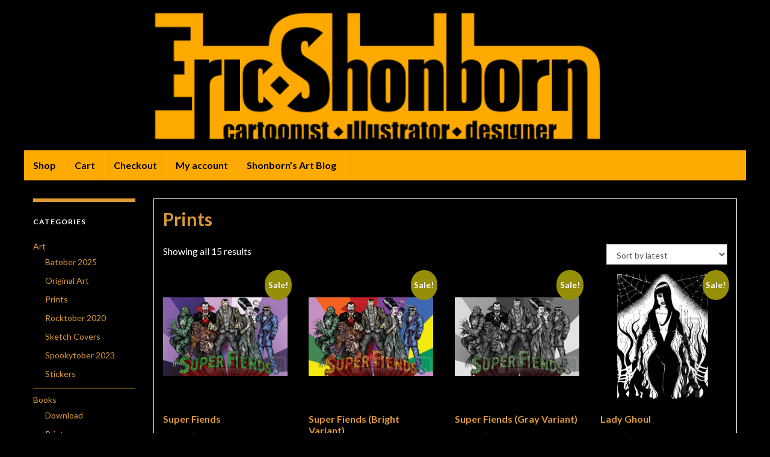

--- FILE ---
content_type: text/html; charset=UTF-8
request_url: https://shop.shonborn.net/product-categories/art/prints/
body_size: 17075
content:
<!DOCTYPE html><!--[if IE 7]>
<html class="ie ie7" lang="en-US" prefix="og: http://ogp.me/ns#">
<![endif]-->
<!--[if IE 8]>
<html class="ie ie8" lang="en-US" prefix="og: http://ogp.me/ns#">
<![endif]-->
<!--[if !(IE 7) & !(IE 8)]><!-->
<html lang="en-US" prefix="og: http://ogp.me/ns#">
<!--<![endif]-->
    <head>
        <meta charset="UTF-8">
        <meta http-equiv="X-UA-Compatible" content="IE=edge">
        <meta name="viewport" content="width=device-width, initial-scale=1">
        <title>Prints &#8211; Shonborn&#039;s Art Store</title>
<meta name='robots' content='max-image-preview:large' />
<link rel="alternate" type="application/rss+xml" title="Shonborn&#039;s Art Store &raquo; Feed" href="https://shop.shonborn.net/feed/" />
<link rel="alternate" type="application/rss+xml" title="Shonborn&#039;s Art Store &raquo; Comments Feed" href="https://shop.shonborn.net/comments/feed/" />
<link rel="alternate" type="application/rss+xml" title="Shonborn&#039;s Art Store &raquo; Prints Category Feed" href="https://shop.shonborn.net/product-categories/art/prints/feed/" />
<style id='wp-img-auto-sizes-contain-inline-css' type='text/css'>
img:is([sizes=auto i],[sizes^="auto," i]){contain-intrinsic-size:3000px 1500px}
/*# sourceURL=wp-img-auto-sizes-contain-inline-css */
</style>
<style id='wp-emoji-styles-inline-css' type='text/css'>

	img.wp-smiley, img.emoji {
		display: inline !important;
		border: none !important;
		box-shadow: none !important;
		height: 1em !important;
		width: 1em !important;
		margin: 0 0.07em !important;
		vertical-align: -0.1em !important;
		background: none !important;
		padding: 0 !important;
	}
/*# sourceURL=wp-emoji-styles-inline-css */
</style>
<style id='wp-block-library-inline-css' type='text/css'>
:root{--wp-block-synced-color:#7a00df;--wp-block-synced-color--rgb:122,0,223;--wp-bound-block-color:var(--wp-block-synced-color);--wp-editor-canvas-background:#ddd;--wp-admin-theme-color:#007cba;--wp-admin-theme-color--rgb:0,124,186;--wp-admin-theme-color-darker-10:#006ba1;--wp-admin-theme-color-darker-10--rgb:0,107,160.5;--wp-admin-theme-color-darker-20:#005a87;--wp-admin-theme-color-darker-20--rgb:0,90,135;--wp-admin-border-width-focus:2px}@media (min-resolution:192dpi){:root{--wp-admin-border-width-focus:1.5px}}.wp-element-button{cursor:pointer}:root .has-very-light-gray-background-color{background-color:#eee}:root .has-very-dark-gray-background-color{background-color:#313131}:root .has-very-light-gray-color{color:#eee}:root .has-very-dark-gray-color{color:#313131}:root .has-vivid-green-cyan-to-vivid-cyan-blue-gradient-background{background:linear-gradient(135deg,#00d084,#0693e3)}:root .has-purple-crush-gradient-background{background:linear-gradient(135deg,#34e2e4,#4721fb 50%,#ab1dfe)}:root .has-hazy-dawn-gradient-background{background:linear-gradient(135deg,#faaca8,#dad0ec)}:root .has-subdued-olive-gradient-background{background:linear-gradient(135deg,#fafae1,#67a671)}:root .has-atomic-cream-gradient-background{background:linear-gradient(135deg,#fdd79a,#004a59)}:root .has-nightshade-gradient-background{background:linear-gradient(135deg,#330968,#31cdcf)}:root .has-midnight-gradient-background{background:linear-gradient(135deg,#020381,#2874fc)}:root{--wp--preset--font-size--normal:16px;--wp--preset--font-size--huge:42px}.has-regular-font-size{font-size:1em}.has-larger-font-size{font-size:2.625em}.has-normal-font-size{font-size:var(--wp--preset--font-size--normal)}.has-huge-font-size{font-size:var(--wp--preset--font-size--huge)}.has-text-align-center{text-align:center}.has-text-align-left{text-align:left}.has-text-align-right{text-align:right}.has-fit-text{white-space:nowrap!important}#end-resizable-editor-section{display:none}.aligncenter{clear:both}.items-justified-left{justify-content:flex-start}.items-justified-center{justify-content:center}.items-justified-right{justify-content:flex-end}.items-justified-space-between{justify-content:space-between}.screen-reader-text{border:0;clip-path:inset(50%);height:1px;margin:-1px;overflow:hidden;padding:0;position:absolute;width:1px;word-wrap:normal!important}.screen-reader-text:focus{background-color:#ddd;clip-path:none;color:#444;display:block;font-size:1em;height:auto;left:5px;line-height:normal;padding:15px 23px 14px;text-decoration:none;top:5px;width:auto;z-index:100000}html :where(.has-border-color){border-style:solid}html :where([style*=border-top-color]){border-top-style:solid}html :where([style*=border-right-color]){border-right-style:solid}html :where([style*=border-bottom-color]){border-bottom-style:solid}html :where([style*=border-left-color]){border-left-style:solid}html :where([style*=border-width]){border-style:solid}html :where([style*=border-top-width]){border-top-style:solid}html :where([style*=border-right-width]){border-right-style:solid}html :where([style*=border-bottom-width]){border-bottom-style:solid}html :where([style*=border-left-width]){border-left-style:solid}html :where(img[class*=wp-image-]){height:auto;max-width:100%}:where(figure){margin:0 0 1em}html :where(.is-position-sticky){--wp-admin--admin-bar--position-offset:var(--wp-admin--admin-bar--height,0px)}@media screen and (max-width:600px){html :where(.is-position-sticky){--wp-admin--admin-bar--position-offset:0px}}

/*# sourceURL=wp-block-library-inline-css */
</style><link rel='stylesheet' id='wc-blocks-style-css' href='https://shop.shonborn.net/wp-content/plugins/woocommerce/assets/client/blocks/wc-blocks.css?ver=wc-10.4.3' type='text/css' media='all' />
<style id='global-styles-inline-css' type='text/css'>
:root{--wp--preset--aspect-ratio--square: 1;--wp--preset--aspect-ratio--4-3: 4/3;--wp--preset--aspect-ratio--3-4: 3/4;--wp--preset--aspect-ratio--3-2: 3/2;--wp--preset--aspect-ratio--2-3: 2/3;--wp--preset--aspect-ratio--16-9: 16/9;--wp--preset--aspect-ratio--9-16: 9/16;--wp--preset--color--black: #000000;--wp--preset--color--cyan-bluish-gray: #abb8c3;--wp--preset--color--white: #ffffff;--wp--preset--color--pale-pink: #f78da7;--wp--preset--color--vivid-red: #cf2e2e;--wp--preset--color--luminous-vivid-orange: #ff6900;--wp--preset--color--luminous-vivid-amber: #fcb900;--wp--preset--color--light-green-cyan: #7bdcb5;--wp--preset--color--vivid-green-cyan: #00d084;--wp--preset--color--pale-cyan-blue: #8ed1fc;--wp--preset--color--vivid-cyan-blue: #0693e3;--wp--preset--color--vivid-purple: #9b51e0;--wp--preset--gradient--vivid-cyan-blue-to-vivid-purple: linear-gradient(135deg,rgb(6,147,227) 0%,rgb(155,81,224) 100%);--wp--preset--gradient--light-green-cyan-to-vivid-green-cyan: linear-gradient(135deg,rgb(122,220,180) 0%,rgb(0,208,130) 100%);--wp--preset--gradient--luminous-vivid-amber-to-luminous-vivid-orange: linear-gradient(135deg,rgb(252,185,0) 0%,rgb(255,105,0) 100%);--wp--preset--gradient--luminous-vivid-orange-to-vivid-red: linear-gradient(135deg,rgb(255,105,0) 0%,rgb(207,46,46) 100%);--wp--preset--gradient--very-light-gray-to-cyan-bluish-gray: linear-gradient(135deg,rgb(238,238,238) 0%,rgb(169,184,195) 100%);--wp--preset--gradient--cool-to-warm-spectrum: linear-gradient(135deg,rgb(74,234,220) 0%,rgb(151,120,209) 20%,rgb(207,42,186) 40%,rgb(238,44,130) 60%,rgb(251,105,98) 80%,rgb(254,248,76) 100%);--wp--preset--gradient--blush-light-purple: linear-gradient(135deg,rgb(255,206,236) 0%,rgb(152,150,240) 100%);--wp--preset--gradient--blush-bordeaux: linear-gradient(135deg,rgb(254,205,165) 0%,rgb(254,45,45) 50%,rgb(107,0,62) 100%);--wp--preset--gradient--luminous-dusk: linear-gradient(135deg,rgb(255,203,112) 0%,rgb(199,81,192) 50%,rgb(65,88,208) 100%);--wp--preset--gradient--pale-ocean: linear-gradient(135deg,rgb(255,245,203) 0%,rgb(182,227,212) 50%,rgb(51,167,181) 100%);--wp--preset--gradient--electric-grass: linear-gradient(135deg,rgb(202,248,128) 0%,rgb(113,206,126) 100%);--wp--preset--gradient--midnight: linear-gradient(135deg,rgb(2,3,129) 0%,rgb(40,116,252) 100%);--wp--preset--font-size--small: 14px;--wp--preset--font-size--medium: 20px;--wp--preset--font-size--large: 20px;--wp--preset--font-size--x-large: 42px;--wp--preset--font-size--tiny: 10px;--wp--preset--font-size--regular: 16px;--wp--preset--font-size--larger: 26px;--wp--preset--spacing--20: 0.44rem;--wp--preset--spacing--30: 0.67rem;--wp--preset--spacing--40: 1rem;--wp--preset--spacing--50: 1.5rem;--wp--preset--spacing--60: 2.25rem;--wp--preset--spacing--70: 3.38rem;--wp--preset--spacing--80: 5.06rem;--wp--preset--shadow--natural: 6px 6px 9px rgba(0, 0, 0, 0.2);--wp--preset--shadow--deep: 12px 12px 50px rgba(0, 0, 0, 0.4);--wp--preset--shadow--sharp: 6px 6px 0px rgba(0, 0, 0, 0.2);--wp--preset--shadow--outlined: 6px 6px 0px -3px rgb(255, 255, 255), 6px 6px rgb(0, 0, 0);--wp--preset--shadow--crisp: 6px 6px 0px rgb(0, 0, 0);}:where(.is-layout-flex){gap: 0.5em;}:where(.is-layout-grid){gap: 0.5em;}body .is-layout-flex{display: flex;}.is-layout-flex{flex-wrap: wrap;align-items: center;}.is-layout-flex > :is(*, div){margin: 0;}body .is-layout-grid{display: grid;}.is-layout-grid > :is(*, div){margin: 0;}:where(.wp-block-columns.is-layout-flex){gap: 2em;}:where(.wp-block-columns.is-layout-grid){gap: 2em;}:where(.wp-block-post-template.is-layout-flex){gap: 1.25em;}:where(.wp-block-post-template.is-layout-grid){gap: 1.25em;}.has-black-color{color: var(--wp--preset--color--black) !important;}.has-cyan-bluish-gray-color{color: var(--wp--preset--color--cyan-bluish-gray) !important;}.has-white-color{color: var(--wp--preset--color--white) !important;}.has-pale-pink-color{color: var(--wp--preset--color--pale-pink) !important;}.has-vivid-red-color{color: var(--wp--preset--color--vivid-red) !important;}.has-luminous-vivid-orange-color{color: var(--wp--preset--color--luminous-vivid-orange) !important;}.has-luminous-vivid-amber-color{color: var(--wp--preset--color--luminous-vivid-amber) !important;}.has-light-green-cyan-color{color: var(--wp--preset--color--light-green-cyan) !important;}.has-vivid-green-cyan-color{color: var(--wp--preset--color--vivid-green-cyan) !important;}.has-pale-cyan-blue-color{color: var(--wp--preset--color--pale-cyan-blue) !important;}.has-vivid-cyan-blue-color{color: var(--wp--preset--color--vivid-cyan-blue) !important;}.has-vivid-purple-color{color: var(--wp--preset--color--vivid-purple) !important;}.has-black-background-color{background-color: var(--wp--preset--color--black) !important;}.has-cyan-bluish-gray-background-color{background-color: var(--wp--preset--color--cyan-bluish-gray) !important;}.has-white-background-color{background-color: var(--wp--preset--color--white) !important;}.has-pale-pink-background-color{background-color: var(--wp--preset--color--pale-pink) !important;}.has-vivid-red-background-color{background-color: var(--wp--preset--color--vivid-red) !important;}.has-luminous-vivid-orange-background-color{background-color: var(--wp--preset--color--luminous-vivid-orange) !important;}.has-luminous-vivid-amber-background-color{background-color: var(--wp--preset--color--luminous-vivid-amber) !important;}.has-light-green-cyan-background-color{background-color: var(--wp--preset--color--light-green-cyan) !important;}.has-vivid-green-cyan-background-color{background-color: var(--wp--preset--color--vivid-green-cyan) !important;}.has-pale-cyan-blue-background-color{background-color: var(--wp--preset--color--pale-cyan-blue) !important;}.has-vivid-cyan-blue-background-color{background-color: var(--wp--preset--color--vivid-cyan-blue) !important;}.has-vivid-purple-background-color{background-color: var(--wp--preset--color--vivid-purple) !important;}.has-black-border-color{border-color: var(--wp--preset--color--black) !important;}.has-cyan-bluish-gray-border-color{border-color: var(--wp--preset--color--cyan-bluish-gray) !important;}.has-white-border-color{border-color: var(--wp--preset--color--white) !important;}.has-pale-pink-border-color{border-color: var(--wp--preset--color--pale-pink) !important;}.has-vivid-red-border-color{border-color: var(--wp--preset--color--vivid-red) !important;}.has-luminous-vivid-orange-border-color{border-color: var(--wp--preset--color--luminous-vivid-orange) !important;}.has-luminous-vivid-amber-border-color{border-color: var(--wp--preset--color--luminous-vivid-amber) !important;}.has-light-green-cyan-border-color{border-color: var(--wp--preset--color--light-green-cyan) !important;}.has-vivid-green-cyan-border-color{border-color: var(--wp--preset--color--vivid-green-cyan) !important;}.has-pale-cyan-blue-border-color{border-color: var(--wp--preset--color--pale-cyan-blue) !important;}.has-vivid-cyan-blue-border-color{border-color: var(--wp--preset--color--vivid-cyan-blue) !important;}.has-vivid-purple-border-color{border-color: var(--wp--preset--color--vivid-purple) !important;}.has-vivid-cyan-blue-to-vivid-purple-gradient-background{background: var(--wp--preset--gradient--vivid-cyan-blue-to-vivid-purple) !important;}.has-light-green-cyan-to-vivid-green-cyan-gradient-background{background: var(--wp--preset--gradient--light-green-cyan-to-vivid-green-cyan) !important;}.has-luminous-vivid-amber-to-luminous-vivid-orange-gradient-background{background: var(--wp--preset--gradient--luminous-vivid-amber-to-luminous-vivid-orange) !important;}.has-luminous-vivid-orange-to-vivid-red-gradient-background{background: var(--wp--preset--gradient--luminous-vivid-orange-to-vivid-red) !important;}.has-very-light-gray-to-cyan-bluish-gray-gradient-background{background: var(--wp--preset--gradient--very-light-gray-to-cyan-bluish-gray) !important;}.has-cool-to-warm-spectrum-gradient-background{background: var(--wp--preset--gradient--cool-to-warm-spectrum) !important;}.has-blush-light-purple-gradient-background{background: var(--wp--preset--gradient--blush-light-purple) !important;}.has-blush-bordeaux-gradient-background{background: var(--wp--preset--gradient--blush-bordeaux) !important;}.has-luminous-dusk-gradient-background{background: var(--wp--preset--gradient--luminous-dusk) !important;}.has-pale-ocean-gradient-background{background: var(--wp--preset--gradient--pale-ocean) !important;}.has-electric-grass-gradient-background{background: var(--wp--preset--gradient--electric-grass) !important;}.has-midnight-gradient-background{background: var(--wp--preset--gradient--midnight) !important;}.has-small-font-size{font-size: var(--wp--preset--font-size--small) !important;}.has-medium-font-size{font-size: var(--wp--preset--font-size--medium) !important;}.has-large-font-size{font-size: var(--wp--preset--font-size--large) !important;}.has-x-large-font-size{font-size: var(--wp--preset--font-size--x-large) !important;}
/*# sourceURL=global-styles-inline-css */
</style>

<style id='classic-theme-styles-inline-css' type='text/css'>
/*! This file is auto-generated */
.wp-block-button__link{color:#fff;background-color:#32373c;border-radius:9999px;box-shadow:none;text-decoration:none;padding:calc(.667em + 2px) calc(1.333em + 2px);font-size:1.125em}.wp-block-file__button{background:#32373c;color:#fff;text-decoration:none}
/*# sourceURL=/wp-includes/css/classic-themes.min.css */
</style>
<link rel='stylesheet' id='woocommerce-layout-css' href='https://shop.shonborn.net/wp-content/plugins/woocommerce/assets/css/woocommerce-layout.css?ver=10.4.3' type='text/css' media='all' />
<link rel='stylesheet' id='woocommerce-smallscreen-css' href='https://shop.shonborn.net/wp-content/plugins/woocommerce/assets/css/woocommerce-smallscreen.css?ver=10.4.3' type='text/css' media='only screen and (max-width: 768px)' />
<link rel='stylesheet' id='woocommerce-general-css' href='https://shop.shonborn.net/wp-content/plugins/woocommerce/assets/css/woocommerce.css?ver=10.4.3' type='text/css' media='all' />
<style id='woocommerce-inline-inline-css' type='text/css'>
.woocommerce form .form-row .required { visibility: visible; }
/*# sourceURL=woocommerce-inline-inline-css */
</style>
<link rel='stylesheet' id='gateway-css' href='https://shop.shonborn.net/wp-content/plugins/woocommerce-paypal-payments/modules/ppcp-button/assets/css/gateway.css?ver=3.3.1' type='text/css' media='all' />
<link rel='stylesheet' id='bootstrap-css' href='https://shop.shonborn.net/wp-content/themes/graphene/bootstrap/css/bootstrap.min.css?ver=6.9' type='text/css' media='all' />
<link rel='stylesheet' id='font-awesome-css' href='https://shop.shonborn.net/wp-content/themes/graphene/fonts/font-awesome/css/font-awesome.min.css?ver=6.9' type='text/css' media='all' />
<link rel='stylesheet' id='graphene-css' href='https://shop.shonborn.net/wp-content/themes/graphene/style.css?ver=2.9.4' type='text/css' media='screen' />
<link rel='stylesheet' id='graphene-responsive-css' href='https://shop.shonborn.net/wp-content/themes/graphene/responsive.css?ver=2.9.4' type='text/css' media='all' />
<link rel='stylesheet' id='graphene-blocks-css' href='https://shop.shonborn.net/wp-content/themes/graphene/blocks.css?ver=2.9.4' type='text/css' media='all' />
<script type="text/javascript" src="https://shop.shonborn.net/wp-includes/js/jquery/jquery.min.js?ver=3.7.1" id="jquery-core-js"></script>
<script type="text/javascript" src="https://shop.shonborn.net/wp-includes/js/jquery/jquery-migrate.min.js?ver=3.4.1" id="jquery-migrate-js"></script>
<script type="text/javascript" src="https://shop.shonborn.net/wp-content/plugins/woocommerce/assets/js/jquery-blockui/jquery.blockUI.min.js?ver=2.7.0-wc.10.4.3" id="wc-jquery-blockui-js" defer="defer" data-wp-strategy="defer"></script>
<script type="text/javascript" id="wc-add-to-cart-js-extra">
/* <![CDATA[ */
var wc_add_to_cart_params = {"ajax_url":"/wp-admin/admin-ajax.php","wc_ajax_url":"/?wc-ajax=%%endpoint%%","i18n_view_cart":"View cart","cart_url":"https://shop.shonborn.net/cart/","is_cart":"","cart_redirect_after_add":"no"};
//# sourceURL=wc-add-to-cart-js-extra
/* ]]> */
</script>
<script type="text/javascript" src="https://shop.shonborn.net/wp-content/plugins/woocommerce/assets/js/frontend/add-to-cart.min.js?ver=10.4.3" id="wc-add-to-cart-js" defer="defer" data-wp-strategy="defer"></script>
<script type="text/javascript" src="https://shop.shonborn.net/wp-content/plugins/woocommerce/assets/js/js-cookie/js.cookie.min.js?ver=2.1.4-wc.10.4.3" id="wc-js-cookie-js" defer="defer" data-wp-strategy="defer"></script>
<script type="text/javascript" id="woocommerce-js-extra">
/* <![CDATA[ */
var woocommerce_params = {"ajax_url":"/wp-admin/admin-ajax.php","wc_ajax_url":"/?wc-ajax=%%endpoint%%","i18n_password_show":"Show password","i18n_password_hide":"Hide password"};
//# sourceURL=woocommerce-js-extra
/* ]]> */
</script>
<script type="text/javascript" src="https://shop.shonborn.net/wp-content/plugins/woocommerce/assets/js/frontend/woocommerce.min.js?ver=10.4.3" id="woocommerce-js" defer="defer" data-wp-strategy="defer"></script>
<script type="text/javascript" id="WCPAY_ASSETS-js-extra">
/* <![CDATA[ */
var wcpayAssets = {"url":"https://shop.shonborn.net/wp-content/plugins/woocommerce-payments/dist/"};
//# sourceURL=WCPAY_ASSETS-js-extra
/* ]]> */
</script>
<script defer type="text/javascript" src="https://shop.shonborn.net/wp-content/themes/graphene/bootstrap/js/bootstrap.min.js?ver=2.9.4" id="bootstrap-js"></script>
<script defer type="text/javascript" src="https://shop.shonborn.net/wp-content/themes/graphene/js/bootstrap-hover-dropdown/bootstrap-hover-dropdown.min.js?ver=2.9.4" id="bootstrap-hover-dropdown-js"></script>
<script defer type="text/javascript" src="https://shop.shonborn.net/wp-content/themes/graphene/js/bootstrap-submenu/bootstrap-submenu.min.js?ver=2.9.4" id="bootstrap-submenu-js"></script>
<script defer type="text/javascript" src="https://shop.shonborn.net/wp-content/themes/graphene/js/jquery.infinitescroll.min.js?ver=2.9.4" id="infinite-scroll-js"></script>
<script type="text/javascript" id="graphene-js-extra">
/* <![CDATA[ */
var grapheneJS = {"siteurl":"https://shop.shonborn.net","ajaxurl":"https://shop.shonborn.net/wp-admin/admin-ajax.php","templateUrl":"https://shop.shonborn.net/wp-content/themes/graphene","isSingular":"","enableStickyMenu":"1","shouldShowComments":"","commentsOrder":"newest","sliderDisable":"1","sliderInterval":"7000","infScrollBtnLbl":"Load more","infScrollOn":"","infScrollCommentsOn":"","totalPosts":"15","postsPerPage":"20","isPageNavi":"","infScrollMsgText":"Fetching window.grapheneInfScrollItemsPerPage of window.grapheneInfScrollItemsLeft items left ...","infScrollMsgTextPlural":"Fetching window.grapheneInfScrollItemsPerPage of window.grapheneInfScrollItemsLeft items left ...","infScrollFinishedText":"All loaded!","commentsPerPage":"50","totalComments":null,"infScrollCommentsMsg":"Fetching window.grapheneInfScrollCommentsPerPage of window.grapheneInfScrollCommentsLeft comments left ...","infScrollCommentsMsgPlural":"Fetching window.grapheneInfScrollCommentsPerPage of window.grapheneInfScrollCommentsLeft comments left ...","infScrollCommentsFinishedMsg":"All comments loaded!","disableLiveSearch":"1","txtNoResult":"No result found.","isMasonry":""};
//# sourceURL=graphene-js-extra
/* ]]> */
</script>
<script defer type="text/javascript" src="https://shop.shonborn.net/wp-content/themes/graphene/js/graphene.js?ver=2.9.4" id="graphene-js"></script>
<link rel="https://api.w.org/" href="https://shop.shonborn.net/wp-json/" /><link rel="alternate" title="JSON" type="application/json" href="https://shop.shonborn.net/wp-json/wp/v2/product_cat/146" /><link rel="EditURI" type="application/rsd+xml" title="RSD" href="https://shop.shonborn.net/xmlrpc.php?rsd" />
<meta name="generator" content="WordPress 6.9" />
<meta name="generator" content="WooCommerce 10.4.3" />
		<script>
		   WebFontConfig = {
		      google: { 
		      	families: ["Lato:400,400i,700,700i&display=swap"]		      }
		   };

		   (function(d) {
		      var wf = d.createElement('script'), s = d.scripts[0];
		      wf.src = 'https://ajax.googleapis.com/ajax/libs/webfont/1.6.26/webfont.js';
		      wf.async = true;
		      s.parentNode.insertBefore(wf, s);
		   })(document);
		</script>
	<style type="text/css">
.top-bar{background-color:#000000} .top-bar .searchform .btn-default, .top-bar #top_search .searchform .btn-default{color:#000000}.top-bar, .top-bar input{color:#000000} .top-bar .searchform .btn-default, .top-bar #top_search .searchform .btn-default{background:#000000}.top-bar a, .top-bar a:hover {color:#0066bf}.navbar {background: #ffaa00} @media only screen and (max-width: 768px){ #mega-menu-wrap-Header-Menu .mega-menu-toggle + #mega-menu-Header-Menu {background: #ffaa00} }.navbar-inverse .nav > li > a, #mega-menu-wrap-Header-Menu #mega-menu-Header-Menu > li.mega-menu-item > a.mega-menu-link, .navbar #top_search .searchform input {color: #000000}.navbar #header-menu-wrap .nav li:focus, .navbar #header-menu-wrap .nav li:hover, .navbar #header-menu-wrap .nav li.current-menu-item, .navbar #header-menu-wrap .nav li.current-menu-ancestor, .navbar #header-menu-wrap .dropdown-menu li, .navbar #header-menu-wrap .dropdown-menu > li > a:focus, .navbar #header-menu-wrap .dropdown-menu > li > a:hover, .navbar #header-menu-wrap .dropdown-menu > .active > a, .navbar #header-menu-wrap .dropdown-menu > .active > a:focus, .navbar #header-menu-wrap .dropdown-menu > .active > a:hover, .navbar #header-menu-wrap .navbar-nav>.open>a, .navbar #header-menu-wrap .navbar-nav>.open>a:focus, .navbar #header-menu-wrap .navbar-nav>.open>a:hover, .navbar .navbar-nav>.active>a, .navbar .navbar-nav>.active>a:focus, .navbar .navbar-nav>.active>a:hover, #header-menu-wrap #mega-menu-wrap-Header-Menu #mega-menu-Header-Menu li.mega-current-menu-item, #header-menu-wrap #mega-menu-wrap-Header-Menu #mega-menu-Header-Menu > li.mega-menu-item > a.mega-menu-link:hover, #header-menu-wrap #mega-menu-wrap-Header-Menu #mega-menu-Header-Menu > li.mega-toggle-on > a.mega-menu-link, #header-menu-wrap #mega-menu-wrap-Header-Menu #mega-menu-Header-Menu > li.mega-current-menu-item > a.mega-menu-link {background: #ffffff}.navbar #header-menu-wrap .navbar-nav>.active>a, .navbar #header-menu-wrap .navbar-nav>.active>a:focus, .navbar #header-menu-wrap .navbar-nav>.active>a:hover, .navbar #header-menu-wrap .navbar-nav>.open>a, .navbar #header-menu-wrap .navbar-nav>.open>a:focus, .navbar #header-menu-wrap .navbar-nav>.open>a:hover, .navbar #header-menu-wrap .navbar-nav>.current-menu-item>a, .navbar #header-menu-wrap .navbar-nav>.current-menu-item>a:hover, .navbar #header-menu-wrap .navbar-nav>.current-menu-item>a:focus, .navbar #header-menu-wrap .navbar-nav>.current-menu-ancestor>a, .navbar #header-menu-wrap .navbar-nav>.current-menu-ancestor>a:hover, .navbar #header-menu-wrap .navbar-nav>.current-menu-ancestor>a:focus, .navbar #header-menu-wrap .navbar-nav>li>a:focus, .navbar #header-menu-wrap .navbar-nav>li>a:hover, #header-menu-wrap #mega-menu-wrap-Header-Menu #mega-menu-Header-Menu li.mega-current-menu-item, #header-menu-wrap #mega-menu-wrap-Header-Menu #mega-menu-Header-Menu > li.mega-menu-item > a.mega-menu-link:hover, #header-menu-wrap #mega-menu-wrap-Header-Menu #mega-menu-Header-Menu > li.mega-toggle-on > a.mega-menu-link, #header-menu-wrap #mega-menu-wrap-Header-Menu #mega-menu-Header-Menu > li.mega-current-menu-item > a.mega-menu-link {color: #050000}.navbar #header-menu-wrap .nav ul li a, .navbar #header-menu-wrap .nav ul li a {color: #000000}.navbar #header-menu-wrap .nav .dropdown-menu li:hover > a, .navbar #header-menu-wrap .nav .dropdown-menu li.current-menu-item > a, .navbar #header-menu-wrap .nav .dropdown-menu li.current-menu-ancestor > a {color: #000000}.navbar #secondary-menu-wrap, .navbar-inverse .dropdown-submenu > .dropdown-menu {border-color:#ffffff}.navbar #secondary-menu-wrap .navbar-nav>.active>a, .navbar #secondary-menu-wrap .navbar-nav>.active>a:focus, .navbar #secondary-menu-wrap .navbar-nav>.active>a:hover, .navbar #secondary-menu-wrap .navbar-nav>.open>a, .navbar #secondary-menu-wrap .navbar-nav>.open>a:focus, .navbar #secondary-menu-wrap .navbar-nav>.open>a:hover, .navbar #secondary-menu-wrap .navbar-nav>.current-menu-item>a, .navbar #secondary-menu-wrap .navbar-nav>.current-menu-item>a:hover, .navbar #secondary-menu-wrap .navbar-nav>.current-menu-item>a:focus, .navbar #secondary-menu-wrap .navbar-nav>.current-menu-ancestor>a, .navbar #secondary-menu-wrap .navbar-nav>.current-menu-ancestor>a:hover, .navbar #secondary-menu-wrap .navbar-nav>.current-menu-ancestor>a:focus, .navbar #secondary-menu-wrap .navbar-nav>li>a:focus, .navbar #secondary-menu-wrap .navbar-nav>li>a:hover {color: #000000}#content, body > .container > .panel-layout, #header {background-color: #000000}.post, .singular .post, .singular .posts-list .post, .homepage_pane, .entry-author {background-color: #000000}.entry-footer {border-color: #000000}body, blockquote p {color: #ffffff}.post-title, .post-title a, .post-title a:hover, .post-title a:visited {color: #dd9933}a, .post .date .day, .pagination>li>a, .pagination>li>a:hover, .pagination>li>span, #comments > h4.current a, #comments > h4.current a .fa, .post-nav-top p, .post-nav-top a, .autocomplete-suggestions strong {color: #dd9933}a:focus, a:hover, .post-nav-top a:hover {color: #4fad35}.sticky {border-color: #4fad35}.child-page {background-color: #000000}.sidebar .sidebar-wrap {background-color: #000000; border-color: #dd9933}.sidebar ul li {border-color: #dd9933}.btn, .btn:focus, .btn:hover, .btn a, .Button, .colour-preview .button, input[type="submit"], button[type="submit"], #commentform #submit, .wpsc_buy_button, #back-to-top, .wp-block-button .wp-block-button__link:not(.has-background) {background: #ffaa00; color: #ffffff} .wp-block-button.is-style-outline .wp-block-button__link {background:transparent; border-color: #ffaa00}.btn.btn-outline, .btn.btn-outline:hover {color: #ffaa00;border-color: #ffaa00}.post-nav-top, .archive-title, .page-title, .term-desc, .breadcrumb {background-color: #f9f9f9; border-color: #dd9933}.archive-title span {color: #000000}.page-title, .archive-title, .term-desc {color: #dd9933}#comments .comment, #comments .pingback, #comments .trackback {background-color: #000000; border-color: #000000; box-shadow: 0 0 3px #000000; box-shadow: 0 0 3px rgba(0,0,0,0.05); color: #ffffff}#comments ol.children li.bypostauthor, #comments li.bypostauthor.comment {border-color: #000000}#footer, .graphene-footer{background-color:#dd9933;color:#000000}#footer a, #footer a:visited {color: #000000}#sidebar_bottom {background:#ffffff;border-color:#dd9933}#sidebar_bottom {color:#000000}#sidebar_bottom a, #sidebar_bottom a:visited {color:#000000}body{background-image:none}.header_title, .header_title a, .header_title a:visited, .header_title a:hover, .header_desc {color:#blank}.entry-content, .sidebar, .comment-entry{ color:#ffffff; }.carousel, .carousel .item{height:400px}@media (max-width: 991px) {.carousel, .carousel .item{height:250px}}.post-title, .post-title a, .post-title a:hover, .post-title a:visited{ color: #dd9933 }@media (min-width: 1200px) {.container {width:1200px}}
</style>
	<noscript><style>.woocommerce-product-gallery{ opacity: 1 !important; }</style></noscript>
	<style type="text/css" id="custom-background-css">
body.custom-background { background-color: #000000; }
</style>
	<link rel="icon" href="https://shop.shonborn.net/wp-content/uploads/2025/12/cropped-bafkreia5c3pyqrl7mjelskdflxq42zlouirdyubpaprwwfzbdznft4clom-32x32.jpg" sizes="32x32" />
<link rel="icon" href="https://shop.shonborn.net/wp-content/uploads/2025/12/cropped-bafkreia5c3pyqrl7mjelskdflxq42zlouirdyubpaprwwfzbdznft4clom-192x192.jpg" sizes="192x192" />
<link rel="apple-touch-icon" href="https://shop.shonborn.net/wp-content/uploads/2025/12/cropped-bafkreia5c3pyqrl7mjelskdflxq42zlouirdyubpaprwwfzbdznft4clom-180x180.jpg" />
<meta name="msapplication-TileImage" content="https://shop.shonborn.net/wp-content/uploads/2025/12/cropped-bafkreia5c3pyqrl7mjelskdflxq42zlouirdyubpaprwwfzbdznft4clom-270x270.jpg" />
    <link rel='stylesheet' id='wc-square-cart-checkout-block-css' href='https://shop.shonborn.net/wp-content/plugins/woocommerce-square/build/assets/frontend/wc-square-cart-checkout-blocks.css?ver=5.1.2' type='text/css' media='all' />
<link rel='stylesheet' id='fifu-woo-css' href='https://shop.shonborn.net/wp-content/plugins/featured-image-from-url/includes/html/css/woo.css?ver=5.3.2' type='text/css' media='all' />
<style id='fifu-woo-inline-css' type='text/css'>
img.zoomImg {display:inline !important}
/*# sourceURL=fifu-woo-inline-css */
</style>
<link rel="preload" as="image" href="https://shop.shonborn.net/images/prints/sf01.png"><link rel="preload" as="image" href="https://shop.shonborn.net/images/prints/sf03.png"><link rel="preload" as="image" href="https://shop.shonborn.net/images/prints/sf02.png"><link rel="preload" as="image" href="https://shop.shonborn.net/images/prints/spooky.png"><link rel="preload" as="image" href="https://shop.shonborn.net/images/prints/rose.png"><link rel="preload" as="image" href="https://shop.shonborn.net/images/prints/hf.png"><link rel="preload" as="image" href="https://shop.shonborn.net/images/prints/dotp.png"><link rel="preload" as="image" href="https://shop.shonborn.net/images/prints/dol.png"><link rel="preload" as="image" href="https://shop.shonborn.net/images/prints/skullhead.png"><link rel="preload" as="image" href="https://shop.shonborn.net/images/prints/victorian.png"><link rel="preload" as="image" href="https://shop.shonborn.net/images/prints/caprint.jpg"><link rel="preload" as="image" href="https://shop.shonborn.net/images/prints/spunkprint.jpg"><link rel="preload" as="image" href="https://shop.shonborn.net/images/prints/rainbprint.jpg"><link rel="preload" as="image" href="https://shop.shonborn.net/images/original/iggy.png"><link rel="preload" as="image" href="https://shop.shonborn.net/images/prints/frnk.png"></head>















    <body class="custom-background wp-embed-responsive wp-theme-graphene theme-graphene woocommerce woocommerce-page woocommerce-no-js layout-boxed two_col_right two-columns equal-widget-bg">
        
        <div class="container boxed-wrapper">
            
            

            <div id="header" class="row">

                <img width="1170" height="250" src="https://shop.shonborn.net/wp-content/uploads/2020/11/cropped-header-1.png" class="attachment-1200x250 size-1200x250" alt="cropped-header-1.png" title="cropped-header-1.png" decoding="async" fetchpriority="high" srcset="https://shop.shonborn.net/wp-content/uploads/2020/11/cropped-header-1.png 1170w, https://shop.shonborn.net/wp-content/uploads/2020/11/cropped-header-1-300x64.png 300w, https://shop.shonborn.net/wp-content/uploads/2020/11/cropped-header-1-1024x219.png 1024w, https://shop.shonborn.net/wp-content/uploads/2020/11/cropped-header-1-768x164.png 768w, https://shop.shonborn.net/wp-content/uploads/2020/11/cropped-header-1-750x160.png 750w, https://shop.shonborn.net/wp-content/uploads/2020/11/cropped-header-1-600x128.png 600w" sizes="(max-width: 1170px) 100vw, 1170px" />                
                                    <a href="https://shop.shonborn.net" id="header_img_link" title="Go back to the front page">&nbsp;</a>                            </div>


                        <nav class="navbar row navbar-inverse">

                <div class="navbar-header align-center">
                		                    <button type="button" class="navbar-toggle collapsed" data-toggle="collapse" data-target="#header-menu-wrap, #secondary-menu-wrap">
	                        <span class="sr-only">Toggle navigation</span>
	                        <span class="icon-bar"></span>
	                        <span class="icon-bar"></span>
	                        <span class="icon-bar"></span>
	                    </button>
                	                    
                    
                                            <p class="header_title mobile-only">
                            <a href="https://shop.shonborn.net" title="Go back to the front page">                                Shonborn&#039;s Art Store                            </a>                        </p>
                    
                                            
                                    </div>

                                    <div class="collapse navbar-collapse" id="header-menu-wrap">

            			<ul id="header-menu" class="nav navbar-nav flip"><li id="menu-item-62" class="menu-item menu-item-type-post_type menu-item-object-page menu-item-home menu-item-62"><a href="https://shop.shonborn.net/">Shop</a></li>
<li id="menu-item-63" class="menu-item menu-item-type-post_type menu-item-object-page menu-item-63"><a href="https://shop.shonborn.net/cart/">Cart</a></li>
<li id="menu-item-64" class="menu-item menu-item-type-post_type menu-item-object-page menu-item-64"><a href="https://shop.shonborn.net/checkout/">Checkout</a></li>
<li id="menu-item-491" class="menu-item menu-item-type-post_type menu-item-object-page menu-item-491"><a href="https://shop.shonborn.net/my-account/">My account</a></li>
<li id="menu-item-81" class="menu-item menu-item-type-custom menu-item-object-custom menu-item-81"><a href="https://shonborn.net">Shonborn&#8217;s Art Blog</a></li>
</ul>                        
            			                        
                                            </div>
                
                                    
                            </nav>

            
            <div id="content" class="clearfix hfeed row">
                
                    
                                        
                    <div id="content-main" class="clearfix content-main col-md-10 col-md-push-2">
                    
	

<div id="post-0" class="clearfix post post-0 page type-page status-publish hentry nodate item-wrap">
		
	<div class="entry clearfix">                
		
		        <h1 class="post-title entry-title">
			Prints			        </h1>
		
		
				
				<div class="entry-content clearfix">
							
			                        
                        <div class="woocommerce columns-4 "><div class="woocommerce-notices-wrapper"></div><p class="woocommerce-result-count" role="alert" aria-relevant="all" data-is-sorted-by="true">
	Showing all 15 results<span class="screen-reader-text">Sorted by latest</span></p>
<form class="woocommerce-ordering" method="get">
		<select
		name="orderby"
		class="orderby"
					aria-label="Shop order"
			>
					<option value="popularity" >Sort by popularity</option>
					<option value="date"  selected='selected'>Sort by latest</option>
					<option value="price" >Sort by price: low to high</option>
					<option value="price-desc" >Sort by price: high to low</option>
			</select>
	<input type="hidden" name="paged" value="1" />
	</form>
<ul class="products columns-4">
<li class="nodate item-wrap product type-product post-184 status-publish first instock product_cat-art product_cat-prints product_tag-art product_tag-bride-of-frankenstein product_tag-brush-pen product_tag-comics product_tag-creature-from-the-black-lagoon product_tag-dracula product_tag-frankenstein product_tag-horror product_tag-illustration product_tag-ink product_tag-invisible-man product_tag-monsters product_tag-pen-and-ink product_tag-print product_tag-super-fiends product_tag-super-friends product_tag-vampire product_tag-wolf-man has-post-thumbnail sale shipping-taxable purchasable product-type-simple">
	<a href="https://shop.shonborn.net/product/superfiends/" class="woocommerce-LoopProduct-link woocommerce-loop-product__link">
	<span class="onsale">Sale!</span>
	<img product-id="184" fifu-featured="1" width="300" height="300" src="https://shop.shonborn.net/images/prints/sf01.png" class="attachment-woocommerce_thumbnail size-woocommerce_thumbnail" alt="Super Fiends" title="Super Fiends" title="Super Fiends" decoding="async" loading="lazy" /><h2 class="woocommerce-loop-product__title">Super Fiends</h2>
	<span class="price"><del aria-hidden="true"><span class="woocommerce-Price-amount amount"><bdi><span class="woocommerce-Price-currencySymbol">&#36;</span>12.00</bdi></span></del> <span class="screen-reader-text">Original price was: &#036;12.00.</span><ins aria-hidden="true"><span class="woocommerce-Price-amount amount"><bdi><span class="woocommerce-Price-currencySymbol">&#36;</span>8.40</bdi></span></ins><span class="screen-reader-text">Current price is: &#036;8.40.</span></span>
</a><a href="/product-categories/art/prints/?add-to-cart=184" aria-describedby="woocommerce_loop_add_to_cart_link_describedby_184" data-quantity="1" class="button product_type_simple add_to_cart_button ajax_add_to_cart" data-product_id="184" data-product_sku="" aria-label="Add to cart: &ldquo;Super Fiends&rdquo;" rel="nofollow" data-success_message="&ldquo;Super Fiends&rdquo; has been added to your cart" role="button">Add to cart</a>	<span id="woocommerce_loop_add_to_cart_link_describedby_184" class="screen-reader-text">
			</span>
</li>
<li class="nodate item-wrap product type-product post-187 status-publish instock product_cat-art product_cat-prints product_tag-art product_tag-bride-of-frankenstein product_tag-brush-pen product_tag-comics product_tag-creature-from-the-black-lagoon product_tag-dracula product_tag-frankenstein product_tag-horror product_tag-illustration product_tag-ink product_tag-invisible-man product_tag-monsters product_tag-pen-and-ink product_tag-print product_tag-super-fiends product_tag-super-friends product_tag-vampire product_tag-wolf-man has-post-thumbnail sale shipping-taxable purchasable product-type-simple">
	<a href="https://shop.shonborn.net/product/superfiends-bright/" class="woocommerce-LoopProduct-link woocommerce-loop-product__link">
	<span class="onsale">Sale!</span>
	<img product-id="187" fifu-featured="1" width="300" height="300" src="https://shop.shonborn.net/images/prints/sf03.png" class="attachment-woocommerce_thumbnail size-woocommerce_thumbnail" alt="Super Fiends (Gray Variant)" title="Super Fiends (Gray Variant)" title="Super Fiends (Gray Variant)" decoding="async" loading="lazy" /><h2 class="woocommerce-loop-product__title">Super Fiends (Bright Variant)</h2>
	<span class="price"><del aria-hidden="true"><span class="woocommerce-Price-amount amount"><bdi><span class="woocommerce-Price-currencySymbol">&#36;</span>12.00</bdi></span></del> <span class="screen-reader-text">Original price was: &#036;12.00.</span><ins aria-hidden="true"><span class="woocommerce-Price-amount amount"><bdi><span class="woocommerce-Price-currencySymbol">&#36;</span>8.40</bdi></span></ins><span class="screen-reader-text">Current price is: &#036;8.40.</span></span>
</a><a href="/product-categories/art/prints/?add-to-cart=187" aria-describedby="woocommerce_loop_add_to_cart_link_describedby_187" data-quantity="1" class="button product_type_simple add_to_cart_button ajax_add_to_cart" data-product_id="187" data-product_sku="" aria-label="Add to cart: &ldquo;Super Fiends (Bright Variant)&rdquo;" rel="nofollow" data-success_message="&ldquo;Super Fiends (Bright Variant)&rdquo; has been added to your cart" role="button">Add to cart</a>	<span id="woocommerce_loop_add_to_cart_link_describedby_187" class="screen-reader-text">
			</span>
</li>
<li class="nodate item-wrap product type-product post-190 status-publish instock product_cat-art product_cat-prints product_tag-art product_tag-bride-of-frankenstein product_tag-brush-pen product_tag-comics product_tag-creature-from-the-black-lagoon product_tag-dracula product_tag-frankenstein product_tag-horror product_tag-illustration product_tag-ink product_tag-invisible-man product_tag-monsters product_tag-pen-and-ink product_tag-print product_tag-super-fiends product_tag-super-friends product_tag-vampire product_tag-wolf-man has-post-thumbnail sale shipping-taxable purchasable product-type-simple">
	<a href="https://shop.shonborn.net/product/superfiends-gray/" class="woocommerce-LoopProduct-link woocommerce-loop-product__link">
	<span class="onsale">Sale!</span>
	<img product-id="190" fifu-featured="1" width="300" height="300" src="https://shop.shonborn.net/images/prints/sf02.png" class="attachment-woocommerce_thumbnail size-woocommerce_thumbnail" alt="Super Fiends (Gray Variant)" title="Super Fiends (Gray Variant)" title="Super Fiends (Gray Variant)" decoding="async" loading="lazy" /><h2 class="woocommerce-loop-product__title">Super Fiends (Gray Variant)</h2>
	<span class="price"><del aria-hidden="true"><span class="woocommerce-Price-amount amount"><bdi><span class="woocommerce-Price-currencySymbol">&#36;</span>12.00</bdi></span></del> <span class="screen-reader-text">Original price was: &#036;12.00.</span><ins aria-hidden="true"><span class="woocommerce-Price-amount amount"><bdi><span class="woocommerce-Price-currencySymbol">&#36;</span>8.40</bdi></span></ins><span class="screen-reader-text">Current price is: &#036;8.40.</span></span>
</a><a href="/product-categories/art/prints/?add-to-cart=190" aria-describedby="woocommerce_loop_add_to_cart_link_describedby_190" data-quantity="1" class="button product_type_simple add_to_cart_button ajax_add_to_cart" data-product_id="190" data-product_sku="" aria-label="Add to cart: &ldquo;Super Fiends (Gray Variant)&rdquo;" rel="nofollow" data-success_message="&ldquo;Super Fiends (Gray Variant)&rdquo; has been added to your cart" role="button">Add to cart</a>	<span id="woocommerce_loop_add_to_cart_link_describedby_190" class="screen-reader-text">
			</span>
</li>
<li class="nodate item-wrap product type-product post-197 status-publish last instock product_cat-art product_cat-prints product_tag-art product_tag-brush-pen product_tag-comics product_tag-horror product_tag-illustration product_tag-ink product_tag-monsters product_tag-pen-and-ink product_tag-print product_tag-weird has-post-thumbnail sale shipping-taxable purchasable product-type-simple">
	<a href="https://shop.shonborn.net/product/ladyghoul/" class="woocommerce-LoopProduct-link woocommerce-loop-product__link">
	<span class="onsale">Sale!</span>
	<img product-id="197" fifu-featured="1" width="300" height="300" src="https://shop.shonborn.net/images/prints/spooky.png" class="attachment-woocommerce_thumbnail size-woocommerce_thumbnail" alt="Lady Ghoul" title="Lady Ghoul" title="Lady Ghoul" decoding="async" loading="lazy" /><h2 class="woocommerce-loop-product__title">Lady Ghoul</h2>
	<span class="price"><del aria-hidden="true"><span class="woocommerce-Price-amount amount"><bdi><span class="woocommerce-Price-currencySymbol">&#36;</span>8.00</bdi></span></del> <span class="screen-reader-text">Original price was: &#036;8.00.</span><ins aria-hidden="true"><span class="woocommerce-Price-amount amount"><bdi><span class="woocommerce-Price-currencySymbol">&#36;</span>5.60</bdi></span></ins><span class="screen-reader-text">Current price is: &#036;5.60.</span></span>
</a><a href="/product-categories/art/prints/?add-to-cart=197" aria-describedby="woocommerce_loop_add_to_cart_link_describedby_197" data-quantity="1" class="button product_type_simple add_to_cart_button ajax_add_to_cart" data-product_id="197" data-product_sku="" aria-label="Add to cart: &ldquo;Lady Ghoul&rdquo;" rel="nofollow" data-success_message="&ldquo;Lady Ghoul&rdquo; has been added to your cart" role="button">Add to cart</a>	<span id="woocommerce_loop_add_to_cart_link_describedby_197" class="screen-reader-text">
			</span>
</li>
<li class="nodate item-wrap product type-product post-199 status-publish first instock product_cat-art product_cat-prints product_tag-art product_tag-brush-pen product_tag-comics product_tag-horror product_tag-illustration product_tag-ink product_tag-monsters product_tag-pen-and-ink product_tag-print product_tag-weird has-post-thumbnail sale shipping-taxable purchasable product-type-simple">
	<a href="https://shop.shonborn.net/product/roses/" class="woocommerce-LoopProduct-link woocommerce-loop-product__link">
	<span class="onsale">Sale!</span>
	<img product-id="199" fifu-featured="1" width="300" height="300" src="https://shop.shonborn.net/images/prints/rose.png" class="attachment-woocommerce_thumbnail size-woocommerce_thumbnail" alt="Roses" title="Roses" title="Roses" decoding="async" loading="lazy" /><h2 class="woocommerce-loop-product__title">Roses</h2>
	<span class="price"><del aria-hidden="true"><span class="woocommerce-Price-amount amount"><bdi><span class="woocommerce-Price-currencySymbol">&#36;</span>12.00</bdi></span></del> <span class="screen-reader-text">Original price was: &#036;12.00.</span><ins aria-hidden="true"><span class="woocommerce-Price-amount amount"><bdi><span class="woocommerce-Price-currencySymbol">&#36;</span>8.40</bdi></span></ins><span class="screen-reader-text">Current price is: &#036;8.40.</span></span>
</a><a href="/product-categories/art/prints/?add-to-cart=199" aria-describedby="woocommerce_loop_add_to_cart_link_describedby_199" data-quantity="1" class="button product_type_simple add_to_cart_button ajax_add_to_cart" data-product_id="199" data-product_sku="" aria-label="Add to cart: &ldquo;Roses&rdquo;" rel="nofollow" data-success_message="&ldquo;Roses&rdquo; has been added to your cart" role="button">Add to cart</a>	<span id="woocommerce_loop_add_to_cart_link_describedby_199" class="screen-reader-text">
			</span>
</li>
<li class="nodate item-wrap product type-product post-201 status-publish instock product_cat-art product_cat-prints product_tag-art product_tag-brush-pen product_tag-comics product_tag-daniel-arruda-massina product_tag-exploitation product_tag-holy-fck product_tag-holy-fuck product_tag-illustration product_tag-ink product_tag-jesus product_tag-monsters product_tag-nick-marino product_tag-pen-and-ink product_tag-pin-up product_tag-poster product_tag-print product_tag-satan product_tag-weird has-post-thumbnail sale shipping-taxable purchasable product-type-simple">
	<a href="https://shop.shonborn.net/product/holy/" class="woocommerce-LoopProduct-link woocommerce-loop-product__link">
	<span class="onsale">Sale!</span>
	<img product-id="201" fifu-featured="1" width="300" height="300" src="https://shop.shonborn.net/images/prints/hf.png" class="attachment-woocommerce_thumbnail size-woocommerce_thumbnail" alt="Holy F*ck" title="Holy F*ck" title="Holy F*ck" decoding="async" loading="lazy" /><h2 class="woocommerce-loop-product__title">Holy F*ck</h2>
	<span class="price"><del aria-hidden="true"><span class="woocommerce-Price-amount amount"><bdi><span class="woocommerce-Price-currencySymbol">&#36;</span>12.00</bdi></span></del> <span class="screen-reader-text">Original price was: &#036;12.00.</span><ins aria-hidden="true"><span class="woocommerce-Price-amount amount"><bdi><span class="woocommerce-Price-currencySymbol">&#36;</span>8.40</bdi></span></ins><span class="screen-reader-text">Current price is: &#036;8.40.</span></span>
</a><a href="/product-categories/art/prints/?add-to-cart=201" aria-describedby="woocommerce_loop_add_to_cart_link_describedby_201" data-quantity="1" class="button product_type_simple add_to_cart_button ajax_add_to_cart" data-product_id="201" data-product_sku="" aria-label="Add to cart: &ldquo;Holy F*ck&rdquo;" rel="nofollow" data-success_message="&ldquo;Holy F*ck&rdquo; has been added to your cart" role="button">Add to cart</a>	<span id="woocommerce_loop_add_to_cart_link_describedby_201" class="screen-reader-text">
			</span>
</li>
<li class="nodate item-wrap product type-product post-204 status-publish instock product_cat-art product_cat-prints product_tag-art product_tag-brush-pen product_tag-comics product_tag-defenders-of-the-planets product_tag-illustration product_tag-ink product_tag-jason-young product_tag-pen-and-ink product_tag-pin-up product_tag-poster product_tag-print product_tag-sparkle-comics has-post-thumbnail sale shipping-taxable purchasable product-type-simple">
	<a href="https://shop.shonborn.net/product/defenders/" class="woocommerce-LoopProduct-link woocommerce-loop-product__link">
	<span class="onsale">Sale!</span>
	<img product-id="204" fifu-featured="1" width="300" height="300" src="https://shop.shonborn.net/images/prints/dotp.png" class="attachment-woocommerce_thumbnail size-woocommerce_thumbnail" alt="Defenders of the Planets" title="Defenders of the Planets" title="Defenders of the Planets" decoding="async" loading="lazy" /><h2 class="woocommerce-loop-product__title">Defenders of the Planets</h2>
	<span class="price"><del aria-hidden="true"><span class="woocommerce-Price-amount amount"><bdi><span class="woocommerce-Price-currencySymbol">&#36;</span>12.00</bdi></span></del> <span class="screen-reader-text">Original price was: &#036;12.00.</span><ins aria-hidden="true"><span class="woocommerce-Price-amount amount"><bdi><span class="woocommerce-Price-currencySymbol">&#36;</span>8.40</bdi></span></ins><span class="screen-reader-text">Current price is: &#036;8.40.</span></span>
</a><a href="/product-categories/art/prints/?add-to-cart=204" aria-describedby="woocommerce_loop_add_to_cart_link_describedby_204" data-quantity="1" class="button product_type_simple add_to_cart_button ajax_add_to_cart" data-product_id="204" data-product_sku="" aria-label="Add to cart: &ldquo;Defenders of the Planets&rdquo;" rel="nofollow" data-success_message="&ldquo;Defenders of the Planets&rdquo; has been added to your cart" role="button">Add to cart</a>	<span id="woocommerce_loop_add_to_cart_link_describedby_204" class="screen-reader-text">
			</span>
</li>
<li class="nodate item-wrap product type-product post-207 status-publish last instock product_cat-art product_cat-prints product_tag-art product_tag-bloodscream-comics product_tag-brush-pen product_tag-comics product_tag-cover product_tag-death-olantern product_tag-illustration product_tag-ink product_tag-pen-and-ink product_tag-poster product_tag-print has-post-thumbnail sale shipping-taxable purchasable product-type-simple">
	<a href="https://shop.shonborn.net/product/deatholantern/" class="woocommerce-LoopProduct-link woocommerce-loop-product__link">
	<span class="onsale">Sale!</span>
	<img product-id="207" fifu-featured="1" width="300" height="300" src="https://shop.shonborn.net/images/prints/dol.png" class="attachment-woocommerce_thumbnail size-woocommerce_thumbnail" alt="Death O'Lantern" title="Death O&#039;Lantern"Lantern" title="Death O&#039;Lantern" decoding="async" loading="lazy" /><h2 class="woocommerce-loop-product__title">Death O&#8217;Lantern</h2>
	<span class="price"><del aria-hidden="true"><span class="woocommerce-Price-amount amount"><bdi><span class="woocommerce-Price-currencySymbol">&#36;</span>12.00</bdi></span></del> <span class="screen-reader-text">Original price was: &#036;12.00.</span><ins aria-hidden="true"><span class="woocommerce-Price-amount amount"><bdi><span class="woocommerce-Price-currencySymbol">&#36;</span>8.40</bdi></span></ins><span class="screen-reader-text">Current price is: &#036;8.40.</span></span>
</a><a href="/product-categories/art/prints/?add-to-cart=207" aria-describedby="woocommerce_loop_add_to_cart_link_describedby_207" data-quantity="1" class="button product_type_simple add_to_cart_button ajax_add_to_cart" data-product_id="207" data-product_sku="" aria-label="Add to cart: &ldquo;Death O&#039;Lantern&rdquo;" rel="nofollow" data-success_message="&ldquo;Death O&#039;Lantern&rdquo; has been added to your cart" role="button">Add to cart</a>	<span id="woocommerce_loop_add_to_cart_link_describedby_207" class="screen-reader-text">
			</span>
</li>
<li class="nodate item-wrap product type-product post-210 status-publish first instock product_cat-art product_cat-prints product_tag-art product_tag-brush-pen product_tag-comics product_tag-illustration product_tag-ink product_tag-pen-and-ink product_tag-poster product_tag-print has-post-thumbnail sale shipping-taxable purchasable product-type-simple">
	<a href="https://shop.shonborn.net/product/skin/" class="woocommerce-LoopProduct-link woocommerce-loop-product__link">
	<span class="onsale">Sale!</span>
	<img product-id="210" fifu-featured="1" width="300" height="300" src="https://shop.shonborn.net/images/prints/skullhead.png" class="attachment-woocommerce_thumbnail size-woocommerce_thumbnail" alt="Beneath the Skin" title="Beneath the Skin" title="Beneath the Skin" decoding="async" loading="lazy" /><h2 class="woocommerce-loop-product__title">Johnny Blueskull</h2>
	<span class="price"><del aria-hidden="true"><span class="woocommerce-Price-amount amount"><bdi><span class="woocommerce-Price-currencySymbol">&#36;</span>12.00</bdi></span></del> <span class="screen-reader-text">Original price was: &#036;12.00.</span><ins aria-hidden="true"><span class="woocommerce-Price-amount amount"><bdi><span class="woocommerce-Price-currencySymbol">&#36;</span>8.40</bdi></span></ins><span class="screen-reader-text">Current price is: &#036;8.40.</span></span>
</a><a href="/product-categories/art/prints/?add-to-cart=210" aria-describedby="woocommerce_loop_add_to_cart_link_describedby_210" data-quantity="1" class="button product_type_simple add_to_cart_button ajax_add_to_cart" data-product_id="210" data-product_sku="" aria-label="Add to cart: &ldquo;Johnny Blueskull&rdquo;" rel="nofollow" data-success_message="&ldquo;Johnny Blueskull&rdquo; has been added to your cart" role="button">Add to cart</a>	<span id="woocommerce_loop_add_to_cart_link_describedby_210" class="screen-reader-text">
			</span>
</li>
<li class="nodate item-wrap product type-product post-213 status-publish instock product_cat-art product_cat-prints product_tag-art product_tag-brush-pen product_tag-comics product_tag-horror product_tag-illustration product_tag-ink product_tag-monsters product_tag-pen-and-ink product_tag-print product_tag-weird has-post-thumbnail sale shipping-taxable purchasable product-type-simple">
	<a href="https://shop.shonborn.net/product/victorian/" class="woocommerce-LoopProduct-link woocommerce-loop-product__link">
	<span class="onsale">Sale!</span>
	<img product-id="213" fifu-featured="1" width="300" height="300" src="https://shop.shonborn.net/images/prints/victorian.png" class="attachment-woocommerce_thumbnail size-woocommerce_thumbnail" alt="The Victorian" title="The Victorian" title="The Victorian" decoding="async" loading="lazy" /><h2 class="woocommerce-loop-product__title">The Victorian</h2>
	<span class="price"><del aria-hidden="true"><span class="woocommerce-Price-amount amount"><bdi><span class="woocommerce-Price-currencySymbol">&#36;</span>8.00</bdi></span></del> <span class="screen-reader-text">Original price was: &#036;8.00.</span><ins aria-hidden="true"><span class="woocommerce-Price-amount amount"><bdi><span class="woocommerce-Price-currencySymbol">&#36;</span>5.60</bdi></span></ins><span class="screen-reader-text">Current price is: &#036;5.60.</span></span>
</a><a href="/product-categories/art/prints/?add-to-cart=213" aria-describedby="woocommerce_loop_add_to_cart_link_describedby_213" data-quantity="1" class="button product_type_simple add_to_cart_button ajax_add_to_cart" data-product_id="213" data-product_sku="" aria-label="Add to cart: &ldquo;The Victorian&rdquo;" rel="nofollow" data-success_message="&ldquo;The Victorian&rdquo; has been added to your cart" role="button">Add to cart</a>	<span id="woocommerce_loop_add_to_cart_link_describedby_213" class="screen-reader-text">
			</span>
</li>
<li class="nodate item-wrap product type-product post-352 status-publish instock product_cat-art product_cat-prints product_tag-art product_tag-captain-america product_tag-comics product_tag-illustration product_tag-marvel-comics product_tag-print product_tag-reb-brown product_tag-superheroes product_tag-weird has-post-thumbnail sale shipping-taxable purchasable product-type-simple">
	<a href="https://shop.shonborn.net/product/cap1979/" class="woocommerce-LoopProduct-link woocommerce-loop-product__link">
	<span class="onsale">Sale!</span>
	<img product-id="352" fifu-featured="1" width="300" height="300" src="https://shop.shonborn.net/images/prints/caprint.jpg" class="attachment-woocommerce_thumbnail size-woocommerce_thumbnail" alt="Lady Ghoul" title="Lady Ghoul" title="Lady Ghoul" decoding="async" loading="lazy" /><h2 class="woocommerce-loop-product__title">Captain America 1979</h2>
	<span class="price"><del aria-hidden="true"><span class="woocommerce-Price-amount amount"><bdi><span class="woocommerce-Price-currencySymbol">&#36;</span>5.00</bdi></span></del> <span class="screen-reader-text">Original price was: &#036;5.00.</span><ins aria-hidden="true"><span class="woocommerce-Price-amount amount"><bdi><span class="woocommerce-Price-currencySymbol">&#36;</span>3.50</bdi></span></ins><span class="screen-reader-text">Current price is: &#036;3.50.</span></span>
</a><a href="/product-categories/art/prints/?add-to-cart=352" aria-describedby="woocommerce_loop_add_to_cart_link_describedby_352" data-quantity="1" class="button product_type_simple add_to_cart_button ajax_add_to_cart" data-product_id="352" data-product_sku="" aria-label="Add to cart: &ldquo;Captain America 1979&rdquo;" rel="nofollow" data-success_message="&ldquo;Captain America 1979&rdquo; has been added to your cart" role="button">Add to cart</a>	<span id="woocommerce_loop_add_to_cart_link_describedby_352" class="screen-reader-text">
			</span>
</li>
<li class="nodate item-wrap product type-product post-354 status-publish last instock product_cat-art product_cat-prints product_tag-across-the-spider-verse product_tag-art product_tag-artist product_tag-brush-pen product_tag-fan-art product_tag-hobie product_tag-hobie-brown product_tag-illustration product_tag-ink product_tag-marvel-comics product_tag-original-art product_tag-pen-and-ink product_tag-print product_tag-sketch product_tag-spider-man product_tag-spider-punk product_tag-spider-verse product_tag-superheroes product_tag-weird has-post-thumbnail sale shipping-taxable purchasable product-type-simple">
	<a href="https://shop.shonborn.net/product/punk/" class="woocommerce-LoopProduct-link woocommerce-loop-product__link">
	<span class="onsale">Sale!</span>
	<img product-id="354" fifu-featured="1" width="300" height="300" src="https://shop.shonborn.net/images/prints/spunkprint.jpg" class="attachment-woocommerce_thumbnail size-woocommerce_thumbnail" alt="Spider-Punk" title="Spider-Punk" title="Spider-Punk" decoding="async" loading="lazy" /><h2 class="woocommerce-loop-product__title">Spider-Punk</h2>
	<span class="price"><del aria-hidden="true"><span class="woocommerce-Price-amount amount"><bdi><span class="woocommerce-Price-currencySymbol">&#36;</span>10.00</bdi></span></del> <span class="screen-reader-text">Original price was: &#036;10.00.</span><ins aria-hidden="true"><span class="woocommerce-Price-amount amount"><bdi><span class="woocommerce-Price-currencySymbol">&#36;</span>7.00</bdi></span></ins><span class="screen-reader-text">Current price is: &#036;7.00.</span></span>
</a><a href="/product-categories/art/prints/?add-to-cart=354" aria-describedby="woocommerce_loop_add_to_cart_link_describedby_354" data-quantity="1" class="button product_type_simple add_to_cart_button ajax_add_to_cart" data-product_id="354" data-product_sku="" aria-label="Add to cart: &ldquo;Spider-Punk&rdquo;" rel="nofollow" data-success_message="&ldquo;Spider-Punk&rdquo; has been added to your cart" role="button">Add to cart</a>	<span id="woocommerce_loop_add_to_cart_link_describedby_354" class="screen-reader-text">
			</span>
</li>
<li class="nodate item-wrap product type-product post-356 status-publish first instock product_cat-art product_cat-prints product_tag-80s product_tag-across-the-spider-verse product_tag-art product_tag-artist product_tag-fan-art product_tag-illustration product_tag-nostalgia product_tag-print product_tag-rainbow-brite product_tag-sexy product_tag-superheroes product_tag-weird has-post-thumbnail sale shipping-taxable purchasable product-type-simple">
	<a href="https://shop.shonborn.net/product/rbrite/" class="woocommerce-LoopProduct-link woocommerce-loop-product__link">
	<span class="onsale">Sale!</span>
	<img product-id="356" fifu-featured="1" width="300" height="300" src="https://shop.shonborn.net/images/prints/rainbprint.jpg" class="attachment-woocommerce_thumbnail size-woocommerce_thumbnail" alt="Spider-Punk" title="Spider-Punk" title="Spider-Punk" decoding="async" loading="lazy" /><h2 class="woocommerce-loop-product__title">Rainbow Brite</h2>
	<span class="price"><del aria-hidden="true"><span class="woocommerce-Price-amount amount"><bdi><span class="woocommerce-Price-currencySymbol">&#36;</span>10.00</bdi></span></del> <span class="screen-reader-text">Original price was: &#036;10.00.</span><ins aria-hidden="true"><span class="woocommerce-Price-amount amount"><bdi><span class="woocommerce-Price-currencySymbol">&#36;</span>7.00</bdi></span></ins><span class="screen-reader-text">Current price is: &#036;7.00.</span></span>
</a><a href="/product-categories/art/prints/?add-to-cart=356" aria-describedby="woocommerce_loop_add_to_cart_link_describedby_356" data-quantity="1" class="button product_type_simple add_to_cart_button ajax_add_to_cart" data-product_id="356" data-product_sku="" aria-label="Add to cart: &ldquo;Rainbow Brite&rdquo;" rel="nofollow" data-success_message="&ldquo;Rainbow Brite&rdquo; has been added to your cart" role="button">Add to cart</a>	<span id="woocommerce_loop_add_to_cart_link_describedby_356" class="screen-reader-text">
			</span>
</li>
<li class="nodate item-wrap product type-product post-359 status-publish instock product_cat-art product_cat-prints product_tag-art product_tag-brush-pen product_tag-comedy product_tag-comics product_tag-funny product_tag-iggy-and-the-stooges product_tag-iggy-pop product_tag-illustration product_tag-ink product_tag-larry-moe-and-curly product_tag-parody product_tag-pen-and-ink product_tag-print product_tag-rock-n-roll product_tag-the-stooges product_tag-the-three-stooges product_tag-weird has-post-thumbnail sale sold-individually shipping-taxable purchasable product-type-simple">
	<a href="https://shop.shonborn.net/product/iggystooges/" class="woocommerce-LoopProduct-link woocommerce-loop-product__link">
	<span class="onsale">Sale!</span>
	<img product-id="359" fifu-featured="1" width="300" height="300" src="https://shop.shonborn.net/images/original/iggy.png" class="attachment-woocommerce_thumbnail size-woocommerce_thumbnail" alt="Iggy and The Stooges" title="Iggy and The Stooges" title="Iggy and The Stooges" decoding="async" loading="lazy" /><h2 class="woocommerce-loop-product__title">Iggy and The Stooges (Print)</h2>
	<span class="price"><del aria-hidden="true"><span class="woocommerce-Price-amount amount"><bdi><span class="woocommerce-Price-currencySymbol">&#36;</span>10.00</bdi></span></del> <span class="screen-reader-text">Original price was: &#036;10.00.</span><ins aria-hidden="true"><span class="woocommerce-Price-amount amount"><bdi><span class="woocommerce-Price-currencySymbol">&#36;</span>7.00</bdi></span></ins><span class="screen-reader-text">Current price is: &#036;7.00.</span></span>
</a><a href="/product-categories/art/prints/?add-to-cart=359" aria-describedby="woocommerce_loop_add_to_cart_link_describedby_359" data-quantity="1" class="button product_type_simple add_to_cart_button ajax_add_to_cart" data-product_id="359" data-product_sku="" aria-label="Add to cart: &ldquo;Iggy and The Stooges (Print)&rdquo;" rel="nofollow" data-success_message="&ldquo;Iggy and The Stooges (Print)&rdquo; has been added to your cart" role="button">Add to cart</a>	<span id="woocommerce_loop_add_to_cart_link_describedby_359" class="screen-reader-text">
			</span>
</li>
<li class="nodate item-wrap product type-product post-452 status-publish instock product_cat-art product_cat-prints product_tag-art product_tag-artist product_tag-brush-pen product_tag-dick-briefer product_tag-fan-art product_tag-frankenstein product_tag-frankensteins-monster product_tag-illustration product_tag-ink product_tag-monsters product_tag-pen-and-ink product_tag-print product_tag-sketch product_tag-superheroes product_tag-weird has-post-thumbnail sale shipping-taxable purchasable product-type-simple">
	<a href="https://shop.shonborn.net/product/frankenstein/" class="woocommerce-LoopProduct-link woocommerce-loop-product__link">
	<span class="onsale">Sale!</span>
	<img product-id="452" fifu-featured="1" width="300" height="300" src="https://shop.shonborn.net/images/prints/frnk.png" class="attachment-woocommerce_thumbnail size-woocommerce_thumbnail" alt="Frankenstein" title="Frankenstein" title="Frankenstein" decoding="async" loading="lazy" /><h2 class="woocommerce-loop-product__title">Frankenstein</h2>
	<span class="price"><del aria-hidden="true"><span class="woocommerce-Price-amount amount"><bdi><span class="woocommerce-Price-currencySymbol">&#36;</span>10.00</bdi></span></del> <span class="screen-reader-text">Original price was: &#036;10.00.</span><ins aria-hidden="true"><span class="woocommerce-Price-amount amount"><bdi><span class="woocommerce-Price-currencySymbol">&#36;</span>7.00</bdi></span></ins><span class="screen-reader-text">Current price is: &#036;7.00.</span></span>
</a><a href="/product-categories/art/prints/?add-to-cart=452" aria-describedby="woocommerce_loop_add_to_cart_link_describedby_452" data-quantity="1" class="button product_type_simple add_to_cart_button ajax_add_to_cart" data-product_id="452" data-product_sku="" aria-label="Add to cart: &ldquo;Frankenstein&rdquo;" rel="nofollow" data-success_message="&ldquo;Frankenstein&rdquo; has been added to your cart" role="button">Add to cart</a>	<span id="woocommerce_loop_add_to_cart_link_describedby_452" class="screen-reader-text">
			</span>
</li>
</ul>
</div>								</div>
		
			</div>
</div>






            
  

                </div><!-- #content-main -->
        
            
<div id="sidebar2" class="sidebar sidebar-left widget-area col-md-2 col-md-pull-10">

	
    <div id="woocommerce_product_categories-3" class="sidebar-wrap woocommerce widget_product_categories"><h2 class="widget-title">Categories</h2><ul class="product-categories"><li class="cat-item cat-item-15 cat-parent current-cat-parent"><a href="https://shop.shonborn.net/product-categories/art/">Art</a><ul class='children'>
<li class="cat-item cat-item-354"><a href="https://shop.shonborn.net/product-categories/art/batober-2025/">Batober 2025</a></li>
<li class="cat-item cat-item-19"><a href="https://shop.shonborn.net/product-categories/art/original-art/">Original Art</a></li>
<li class="cat-item cat-item-146 current-cat"><a href="https://shop.shonborn.net/product-categories/art/prints/">Prints</a></li>
<li class="cat-item cat-item-170"><a href="https://shop.shonborn.net/product-categories/art/rocktober/">Rocktober 2020</a></li>
<li class="cat-item cat-item-20"><a href="https://shop.shonborn.net/product-categories/art/sketch-covers/">Sketch Covers</a></li>
<li class="cat-item cat-item-296"><a href="https://shop.shonborn.net/product-categories/art/spookytober-2023/">Spookytober 2023</a></li>
<li class="cat-item cat-item-283"><a href="https://shop.shonborn.net/product-categories/art/stickers/">Stickers</a></li>
</ul>
</li>
<li class="cat-item cat-item-132 cat-parent"><a href="https://shop.shonborn.net/product-categories/books/">Books</a><ul class='children'>
<li class="cat-item cat-item-133"><a href="https://shop.shonborn.net/product-categories/books/download/">Download</a></li>
<li class="cat-item cat-item-169"><a href="https://shop.shonborn.net/product-categories/books/print/">Print</a></li>
</ul>
</li>
</ul></div><div id="meta-4" class="sidebar-wrap widget_meta"><h2 class="widget-title">Meta</h2>
		<ul>
						<li><a href="https://shop.shonborn.net/wp-login.php">Log in</a></li>
			<li><a href="https://shop.shonborn.net/feed/">Entries feed</a></li>
			<li><a href="https://shop.shonborn.net/comments/feed/">Comments feed</a></li>

			<li><a href="https://wordpress.org/">WordPress.org</a></li>
		</ul>

		</div>    
        
    
</div><!-- #sidebar2 -->        
        
    </div><!-- #content -->




<div id="footer" class="row default-footer">
    
        
                            <div class="footer-right">
                    	<ul class="social-profiles">
							
			            <li class="social-profile social-profile-youtube">
			            	<a href="https://www.youtube.com/@eshonborn" title="YouTube" id="social-id-1" class="mysocial social-youtube" target="_blank">
			            				                            <i class="fa fa-youtube"></i>
		                        			            	</a>
			            </li>
		            
		    	    </ul>
    
                                    </div>
            
            <div class="copyright-developer">
                                    <div id="copyright">
                        <p>© 2025 Eric Shonborn</p>
                    </div>
                
                                    <div id="developer">
                        <p>
                                                        Made with <i class="fa fa-heart"></i> by <a href="https://www.graphene-theme.com/" rel="nofollow">Graphene Themes</a>.                        </p>

                                            </div>
                            </div>

        
                
    </div><!-- #footer -->


</div><!-- #container -->

<script type="speculationrules">
{"prefetch":[{"source":"document","where":{"and":[{"href_matches":"/*"},{"not":{"href_matches":["/wp-*.php","/wp-admin/*","/wp-content/uploads/*","/wp-content/*","/wp-content/plugins/*","/wp-content/themes/graphene/*","/*\\?(.+)"]}},{"not":{"selector_matches":"a[rel~=\"nofollow\"]"}},{"not":{"selector_matches":".no-prefetch, .no-prefetch a"}}]},"eagerness":"conservative"}]}
</script>
		<a href="#" id="back-to-top" title="Back to top"><i class="fa fa-chevron-up"></i></a>
		<script type='text/javascript'>
		(function () {
			var c = document.body.className;
			c = c.replace(/woocommerce-no-js/, 'woocommerce-js');
			document.body.className = c;
		})();
	</script>
	<script type="text/javascript" id="ppcp-smart-button-js-extra">
/* <![CDATA[ */
var PayPalCommerceGateway = {"url":"https://www.paypal.com/sdk/js?client-id=AecSrH6jpWBA7e3TscbQZRTRmSmW_Qxgq3aNjj0U_CsGcCvoAiOnce2-oLtfDSU-bcsaoQmPQrAziCYk&currency=USD&integration-date=2025-12-04&components=buttons,funding-eligibility&vault=false&commit=false&intent=capture&disable-funding=card&enable-funding=venmo,paylater","url_params":{"client-id":"AecSrH6jpWBA7e3TscbQZRTRmSmW_Qxgq3aNjj0U_CsGcCvoAiOnce2-oLtfDSU-bcsaoQmPQrAziCYk","currency":"USD","integration-date":"2025-12-04","components":"buttons,funding-eligibility","vault":"false","commit":"false","intent":"capture","disable-funding":"card","enable-funding":"venmo,paylater"},"script_attributes":{"data-partner-attribution-id":"Woo_PPCP","data-page-type":"product-listing"},"client_id":"AecSrH6jpWBA7e3TscbQZRTRmSmW_Qxgq3aNjj0U_CsGcCvoAiOnce2-oLtfDSU-bcsaoQmPQrAziCYk","currency":"USD","data_client_id":{"set_attribute":false,"endpoint":"/?wc-ajax=ppc-data-client-id","nonce":"e40eaa55db","user":0,"has_subscriptions":false,"paypal_subscriptions_enabled":false},"redirect":"https://shop.shonborn.net/checkout/","context":"mini-cart","ajax":{"simulate_cart":{"endpoint":"/?wc-ajax=ppc-simulate-cart","nonce":"4e0a195fa0"},"change_cart":{"endpoint":"/?wc-ajax=ppc-change-cart","nonce":"1c14f7e3cb"},"create_order":{"endpoint":"/?wc-ajax=ppc-create-order","nonce":"b7e76e4c6e"},"approve_order":{"endpoint":"/?wc-ajax=ppc-approve-order","nonce":"61f69bf4ab"},"get_order":{"endpoint":"/?wc-ajax=ppc-get-order","nonce":"9e665e146c"},"approve_subscription":{"endpoint":"/?wc-ajax=ppc-approve-subscription","nonce":"1c962a521a"},"vault_paypal":{"endpoint":"/?wc-ajax=ppc-vault-paypal","nonce":"29744eaf5c"},"save_checkout_form":{"endpoint":"/?wc-ajax=ppc-save-checkout-form","nonce":"e2ded0af8d"},"validate_checkout":{"endpoint":"/?wc-ajax=ppc-validate-checkout","nonce":"cefa3b4441"},"cart_script_params":{"endpoint":"/?wc-ajax=ppc-cart-script-params"},"create_setup_token":{"endpoint":"/?wc-ajax=ppc-create-setup-token","nonce":"ebf36789ad"},"create_payment_token":{"endpoint":"/?wc-ajax=ppc-create-payment-token","nonce":"5a51a549cd"},"create_payment_token_for_guest":{"endpoint":"/?wc-ajax=ppc-update-customer-id","nonce":"8211048e43"},"update_shipping":{"endpoint":"/?wc-ajax=ppc-update-shipping","nonce":"b6a28418f5"},"update_customer_shipping":{"shipping_options":{"endpoint":"https://shop.shonborn.net/wp-json/wc/store/v1/cart/select-shipping-rate"},"shipping_address":{"cart_endpoint":"https://shop.shonborn.net/wp-json/wc/store/v1/cart/","update_customer_endpoint":"https://shop.shonborn.net/wp-json/wc/store/v1/cart/update-customer"},"wp_rest_nonce":"cd655ec109","update_shipping_method":"/?wc-ajax=update_shipping_method"}},"cart_contains_subscription":"","subscription_plan_id":"","vault_v3_enabled":"1","variable_paypal_subscription_variations":[],"variable_paypal_subscription_variation_from_cart":"","subscription_product_allowed":"","locations_with_subscription_product":{"product":false,"payorder":false,"cart":false},"enforce_vault":"","can_save_vault_token":"","is_free_trial_cart":"","vaulted_paypal_email":"","bn_codes":{"checkout":"Woo_PPCP","cart":"Woo_PPCP","mini-cart":"Woo_PPCP","product":"Woo_PPCP"},"payer":null,"button":{"wrapper":"#ppc-button-ppcp-gateway","is_disabled":false,"mini_cart_wrapper":"#ppc-button-minicart","is_mini_cart_disabled":false,"cancel_wrapper":"#ppcp-cancel","mini_cart_style":{"layout":"horizontal","color":"gold","shape":"rect","label":"paypal","tagline":"false","height":35},"style":{"layout":"horizontal","color":"gold","shape":"rect","label":"paypal","tagline":"false"}},"separate_buttons":{"card":{"id":"ppcp-card-button-gateway","wrapper":"#ppc-button-ppcp-card-button-gateway","style":{"shape":"rect","color":"black","layout":"horizontal"}}},"hosted_fields":{"wrapper":"#ppcp-hosted-fields","labels":{"credit_card_number":"","cvv":"","mm_yy":"MM/YY","fields_empty":"Card payment details are missing. Please fill in all required fields.","fields_not_valid":"Unfortunately, your credit card details are not valid.","card_not_supported":"Unfortunately, we do not support your credit card.","cardholder_name_required":"Cardholder's first and last name are required, please fill the checkout form required fields."},"valid_cards":["mastercard","visa","amex","discover","american-express","master-card"],"contingency":"SCA_WHEN_REQUIRED"},"messages":{"wrapper":".ppcp-messages","is_hidden":false,"block":{"enabled":false},"amount":0,"placement":"product-list","style":{"layout":"text","logo":{"type":"primary","position":"left"},"text":{"color":"black","size":"12"},"color":"blue","ratio":"1x1"}},"labels":{"error":{"generic":"Something went wrong. Please try again or choose another payment source.","required":{"generic":"Required form fields are not filled.","field":"%s is a required field.","elements":{"terms":"Please read and accept the terms and conditions to proceed with your order."}}},"billing_field":"Billing %s","shipping_field":"Shipping %s"},"simulate_cart":{"enabled":true,"throttling":5000},"order_id":"0","single_product_buttons_enabled":"1","mini_cart_buttons_enabled":"1","basic_checkout_validation_enabled":"","early_checkout_validation_enabled":"1","funding_sources_without_redirect":["paypal","paylater","venmo","card"],"user":{"is_logged":false,"has_wc_card_payment_tokens":false},"should_handle_shipping_in_paypal":"","server_side_shipping_callback":{"enabled":true},"appswitch":{"enabled":true},"needShipping":"","vaultingEnabled":"","productType":null,"manualRenewalEnabled":"","final_review_enabled":"1"};
//# sourceURL=ppcp-smart-button-js-extra
/* ]]> */
</script>
<script type="text/javascript" src="https://shop.shonborn.net/wp-content/plugins/woocommerce-paypal-payments/modules/ppcp-button/assets/js/button.js?ver=3.3.1" id="ppcp-smart-button-js"></script>
<script type="text/javascript" src="https://shop.shonborn.net/wp-content/plugins/woocommerce/assets/js/sourcebuster/sourcebuster.min.js?ver=10.4.3" id="sourcebuster-js-js"></script>
<script type="text/javascript" id="wc-order-attribution-js-extra">
/* <![CDATA[ */
var wc_order_attribution = {"params":{"lifetime":1.0e-5,"session":30,"base64":false,"ajaxurl":"https://shop.shonborn.net/wp-admin/admin-ajax.php","prefix":"wc_order_attribution_","allowTracking":true},"fields":{"source_type":"current.typ","referrer":"current_add.rf","utm_campaign":"current.cmp","utm_source":"current.src","utm_medium":"current.mdm","utm_content":"current.cnt","utm_id":"current.id","utm_term":"current.trm","utm_source_platform":"current.plt","utm_creative_format":"current.fmt","utm_marketing_tactic":"current.tct","session_entry":"current_add.ep","session_start_time":"current_add.fd","session_pages":"session.pgs","session_count":"udata.vst","user_agent":"udata.uag"}};
//# sourceURL=wc-order-attribution-js-extra
/* ]]> */
</script>
<script type="text/javascript" src="https://shop.shonborn.net/wp-content/plugins/woocommerce/assets/js/frontend/order-attribution.min.js?ver=10.4.3" id="wc-order-attribution-js"></script>
<script type="text/javascript" id="fifu-image-js-js-extra">
/* <![CDATA[ */
var fifuImageVars = {"fifu_woo_lbox_enabled":"1","fifu_is_product":"","fifu_is_flatsome_active":""};
//# sourceURL=fifu-image-js-js-extra
/* ]]> */
</script>
<script type="text/javascript" src="https://shop.shonborn.net/wp-content/plugins/featured-image-from-url/includes/html/js/image.js?ver=5.3.2" id="fifu-image-js-js"></script>
<script id="wp-emoji-settings" type="application/json">
{"baseUrl":"https://s.w.org/images/core/emoji/17.0.2/72x72/","ext":".png","svgUrl":"https://s.w.org/images/core/emoji/17.0.2/svg/","svgExt":".svg","source":{"concatemoji":"https://shop.shonborn.net/wp-includes/js/wp-emoji-release.min.js?ver=6.9"}}
</script>
<script type="module">
/* <![CDATA[ */
/*! This file is auto-generated */
const a=JSON.parse(document.getElementById("wp-emoji-settings").textContent),o=(window._wpemojiSettings=a,"wpEmojiSettingsSupports"),s=["flag","emoji"];function i(e){try{var t={supportTests:e,timestamp:(new Date).valueOf()};sessionStorage.setItem(o,JSON.stringify(t))}catch(e){}}function c(e,t,n){e.clearRect(0,0,e.canvas.width,e.canvas.height),e.fillText(t,0,0);t=new Uint32Array(e.getImageData(0,0,e.canvas.width,e.canvas.height).data);e.clearRect(0,0,e.canvas.width,e.canvas.height),e.fillText(n,0,0);const a=new Uint32Array(e.getImageData(0,0,e.canvas.width,e.canvas.height).data);return t.every((e,t)=>e===a[t])}function p(e,t){e.clearRect(0,0,e.canvas.width,e.canvas.height),e.fillText(t,0,0);var n=e.getImageData(16,16,1,1);for(let e=0;e<n.data.length;e++)if(0!==n.data[e])return!1;return!0}function u(e,t,n,a){switch(t){case"flag":return n(e,"\ud83c\udff3\ufe0f\u200d\u26a7\ufe0f","\ud83c\udff3\ufe0f\u200b\u26a7\ufe0f")?!1:!n(e,"\ud83c\udde8\ud83c\uddf6","\ud83c\udde8\u200b\ud83c\uddf6")&&!n(e,"\ud83c\udff4\udb40\udc67\udb40\udc62\udb40\udc65\udb40\udc6e\udb40\udc67\udb40\udc7f","\ud83c\udff4\u200b\udb40\udc67\u200b\udb40\udc62\u200b\udb40\udc65\u200b\udb40\udc6e\u200b\udb40\udc67\u200b\udb40\udc7f");case"emoji":return!a(e,"\ud83e\u1fac8")}return!1}function f(e,t,n,a){let r;const o=(r="undefined"!=typeof WorkerGlobalScope&&self instanceof WorkerGlobalScope?new OffscreenCanvas(300,150):document.createElement("canvas")).getContext("2d",{willReadFrequently:!0}),s=(o.textBaseline="top",o.font="600 32px Arial",{});return e.forEach(e=>{s[e]=t(o,e,n,a)}),s}function r(e){var t=document.createElement("script");t.src=e,t.defer=!0,document.head.appendChild(t)}a.supports={everything:!0,everythingExceptFlag:!0},new Promise(t=>{let n=function(){try{var e=JSON.parse(sessionStorage.getItem(o));if("object"==typeof e&&"number"==typeof e.timestamp&&(new Date).valueOf()<e.timestamp+604800&&"object"==typeof e.supportTests)return e.supportTests}catch(e){}return null}();if(!n){if("undefined"!=typeof Worker&&"undefined"!=typeof OffscreenCanvas&&"undefined"!=typeof URL&&URL.createObjectURL&&"undefined"!=typeof Blob)try{var e="postMessage("+f.toString()+"("+[JSON.stringify(s),u.toString(),c.toString(),p.toString()].join(",")+"));",a=new Blob([e],{type:"text/javascript"});const r=new Worker(URL.createObjectURL(a),{name:"wpTestEmojiSupports"});return void(r.onmessage=e=>{i(n=e.data),r.terminate(),t(n)})}catch(e){}i(n=f(s,u,c,p))}t(n)}).then(e=>{for(const n in e)a.supports[n]=e[n],a.supports.everything=a.supports.everything&&a.supports[n],"flag"!==n&&(a.supports.everythingExceptFlag=a.supports.everythingExceptFlag&&a.supports[n]);var t;a.supports.everythingExceptFlag=a.supports.everythingExceptFlag&&!a.supports.flag,a.supports.everything||((t=a.source||{}).concatemoji?r(t.concatemoji):t.wpemoji&&t.twemoji&&(r(t.twemoji),r(t.wpemoji)))});
//# sourceURL=https://shop.shonborn.net/wp-includes/js/wp-emoji-loader.min.js
/* ]]> */
</script>
</body>
</html><!-- WP Fastest Cache file was created in 0.725 seconds, on January 3, 2026 @ 9:00 pm -->